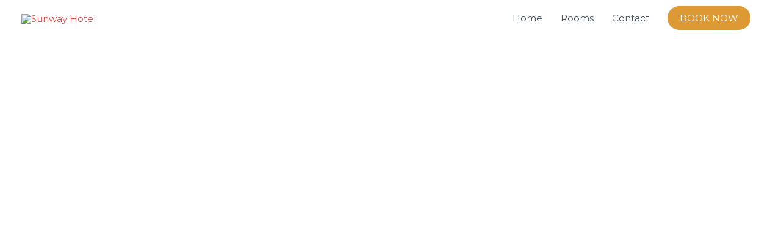

--- FILE ---
content_type: text/css
request_url: https://www.hotel-sunway.com/wp-content/uploads/elementor/css/post-2.css?ver=1769333553
body_size: 3417
content:
.elementor-2 .elementor-element.elementor-element-c50838b > .elementor-container{max-width:800px;}.elementor-2 .elementor-element.elementor-element-c50838b > .elementor-background-overlay{opacity:0.65;transition:background 0.3s, border-radius 0.3s, opacity 0.3s;}.elementor-2 .elementor-element.elementor-element-c50838b{transition:background 0.3s, border 0.3s, border-radius 0.3s, box-shadow 0.3s;padding:353px 0px 270px 0px;}.elementor-2 .elementor-element.elementor-element-042a50b{width:var( --container-widget-width, 692px );max-width:692px;--container-widget-width:692px;--container-widget-flex-grow:0;top:164px;}body:not(.rtl) .elementor-2 .elementor-element.elementor-element-042a50b{left:1380px;}body.rtl .elementor-2 .elementor-element.elementor-element-042a50b{right:1380px;}.elementor-2 .elementor-element.elementor-element-5c31627{transition:background 0.3s, border 0.3s, border-radius 0.3s, box-shadow 0.3s;padding:50px 0px 50px 0px;}.elementor-2 .elementor-element.elementor-element-5c31627 > .elementor-background-overlay{transition:background 0.3s, border-radius 0.3s, opacity 0.3s;}.elementor-2 .elementor-element.elementor-element-t1oyr0v > .elementor-container > .elementor-column > .elementor-widget-wrap{align-content:center;align-items:center;}.elementor-2 .elementor-element.elementor-element-koyqg82{--spacer-size:80px;}.elementor-2 .elementor-element.elementor-element-ctcynpt{text-align:center;}.elementor-2 .elementor-element.elementor-element-ctcynpt .elementor-heading-title{font-size:3em;font-weight:100;letter-spacing:1px;color:#000000;}.elementor-2 .elementor-element.elementor-element-igv8wka{text-align:center;}.elementor-2 .elementor-element.elementor-element-igv8wka .elementor-heading-title{font-size:1.2em;font-weight:600;letter-spacing:1px;color:#b59753;}.elementor-2 .elementor-element.elementor-element-lxwx4wt{--spacer-size:20px;}.elementor-2 .elementor-element.elementor-element-8n971hc > .elementor-container > .elementor-column > .elementor-widget-wrap{align-content:center;align-items:center;}.elementor-bc-flex-widget .elementor-2 .elementor-element.elementor-element-0rpsfjb.elementor-column .elementor-widget-wrap{align-items:center;}.elementor-2 .elementor-element.elementor-element-0rpsfjb.elementor-column.elementor-element[data-element_type="column"] > .elementor-widget-wrap.elementor-element-populated{align-content:center;align-items:center;}.elementor-2 .elementor-element.elementor-element-0rpsfjb > .elementor-element-populated{margin:0px 0px 0px 0px;--e-column-margin-right:0px;--e-column-margin-left:0px;padding:0px 0px 0px 0px;}.elementor-bc-flex-widget .elementor-2 .elementor-element.elementor-element-qt74brk.elementor-column .elementor-widget-wrap{align-items:center;}.elementor-2 .elementor-element.elementor-element-qt74brk.elementor-column.elementor-element[data-element_type="column"] > .elementor-widget-wrap.elementor-element-populated{align-content:center;align-items:center;}.elementor-2 .elementor-element.elementor-element-qt74brk > .elementor-element-populated{padding:50px 50px 50px 50px;}.elementor-2 .elementor-element.elementor-element-sl373rx{font-size:1.5em;font-weight:600;letter-spacing:1px;color:#000000;}.elementor-2 .elementor-element.elementor-element-klx323p > .elementor-widget-container{margin:-20px 0px 0px 0px;}.elementor-2 .elementor-element.elementor-element-klx323p{font-family:"Trebuchet MS", Sans-serif;font-size:1em;font-weight:100;color:#54595f;}.elementor-2 .elementor-element.elementor-element-dxlo4r9{--spacer-size:80px;}.elementor-2 .elementor-element.elementor-element-rs9l2tx > .elementor-container > .elementor-column > .elementor-widget-wrap{align-content:center;align-items:center;}.elementor-2 .elementor-element.elementor-element-rs9l2tx:not(.elementor-motion-effects-element-type-background), .elementor-2 .elementor-element.elementor-element-rs9l2tx > .elementor-motion-effects-container > .elementor-motion-effects-layer{background-color:#FFFFFF;}.elementor-2 .elementor-element.elementor-element-rs9l2tx > .elementor-background-overlay{opacity:0.5;transition:background 0.3s, border-radius 0.3s, opacity 0.3s;}.elementor-2 .elementor-element.elementor-element-rs9l2tx{transition:background 0.3s, border 0.3s, border-radius 0.3s, box-shadow 0.3s;padding:0px 50px 0px 50px;}.elementor-2 .elementor-element.elementor-element-uw8owf9{--spacer-size:80px;}.elementor-2 .elementor-element.elementor-element-mqjoh4u{text-align:center;}.elementor-2 .elementor-element.elementor-element-mqjoh4u .elementor-heading-title{font-size:3em;font-weight:100;letter-spacing:1px;color:#000000;}.elementor-2 .elementor-element.elementor-element-akbdszv{text-align:center;}.elementor-2 .elementor-element.elementor-element-akbdszv .elementor-heading-title{font-size:1.2em;font-weight:600;letter-spacing:1px;color:#b59753;}.elementor-2 .elementor-element.elementor-element-ph6zm7w{--spacer-size:10px;}.elementor-2 .elementor-element.elementor-element-simm869 > .elementor-container > .elementor-column > .elementor-widget-wrap{align-content:center;align-items:center;}.elementor-2 .elementor-element.elementor-element-simm869 > .elementor-background-overlay{background-color:#000000;opacity:0.4;}.elementor-2 .elementor-element.elementor-element-0ynrwr8:not(.elementor-motion-effects-element-type-background) > .elementor-widget-wrap, .elementor-2 .elementor-element.elementor-element-0ynrwr8 > .elementor-widget-wrap > .elementor-motion-effects-container > .elementor-motion-effects-layer{background-image:url("https://www.hotel-sunway.com/wp-content/uploads/2023/01/IMG_0421-scaled.jpg");background-position:top right;background-repeat:no-repeat;background-size:cover;}.elementor-2 .elementor-element.elementor-element-0ynrwr8 > .elementor-element-populated >  .elementor-background-overlay{background-color:#000000;opacity:0.5;}.elementor-2 .elementor-element.elementor-element-0ynrwr8:hover > .elementor-element-populated >  .elementor-background-overlay{background-color:#b59753;opacity:0.7;}.elementor-2 .elementor-element.elementor-element-0ynrwr8 > .elementor-element-populated{transition:background 0.3s, border 0.3s, border-radius 0.3s, box-shadow 0.3s;margin:10px 10px 10px 10px;--e-column-margin-right:10px;--e-column-margin-left:10px;}.elementor-2 .elementor-element.elementor-element-0ynrwr8 > .elementor-element-populated > .elementor-background-overlay{transition:background 0.3s, border-radius 0.3s, opacity 0.3s;}.elementor-2 .elementor-element.elementor-element-dya4tyw{--spacer-size:80px;}.elementor-2 .elementor-element.elementor-element-xx09j7d{text-align:center;}.elementor-2 .elementor-element.elementor-element-xx09j7d .elementor-heading-title{font-size:1.75em;font-weight:500;letter-spacing:1px;color:#ffffff;}.elementor-2 .elementor-element.elementor-element-1l1um1c{--spacer-size:80px;}.elementor-2 .elementor-element.elementor-element-5ws0as0:not(.elementor-motion-effects-element-type-background) > .elementor-widget-wrap, .elementor-2 .elementor-element.elementor-element-5ws0as0 > .elementor-widget-wrap > .elementor-motion-effects-container > .elementor-motion-effects-layer{background-image:url("https://www.hotel-sunway.com/wp-content/uploads/2023/01/IMG_0421-scaled.jpg");background-position:center right;background-repeat:no-repeat;background-size:cover;}.elementor-2 .elementor-element.elementor-element-5ws0as0 > .elementor-element-populated >  .elementor-background-overlay{background-color:#000000;opacity:0.5;}.elementor-2 .elementor-element.elementor-element-5ws0as0:hover > .elementor-element-populated >  .elementor-background-overlay{background-color:#b59753;opacity:0.7;}.elementor-2 .elementor-element.elementor-element-5ws0as0 > .elementor-element-populated{transition:background 0.3s, border 0.3s, border-radius 0.3s, box-shadow 0.3s;margin:10px 10px 10px 10px;--e-column-margin-right:10px;--e-column-margin-left:10px;}.elementor-2 .elementor-element.elementor-element-5ws0as0 > .elementor-element-populated > .elementor-background-overlay{transition:background 0.3s, border-radius 0.3s, opacity 0.3s;}.elementor-2 .elementor-element.elementor-element-z6v46oe{--spacer-size:80px;}.elementor-2 .elementor-element.elementor-element-eydiku5{text-align:center;}.elementor-2 .elementor-element.elementor-element-eydiku5 .elementor-heading-title{font-size:1.75em;font-weight:500;letter-spacing:1px;color:#ffffff;}.elementor-2 .elementor-element.elementor-element-ldj5jxi > .elementor-container > .elementor-column > .elementor-widget-wrap{align-content:center;align-items:center;}.elementor-2 .elementor-element.elementor-element-ldj5jxi > .elementor-background-overlay{background-color:#000000;opacity:0.4;}.elementor-2 .elementor-element.elementor-element-w54tkw5:not(.elementor-motion-effects-element-type-background) > .elementor-widget-wrap, .elementor-2 .elementor-element.elementor-element-w54tkw5 > .elementor-widget-wrap > .elementor-motion-effects-container > .elementor-motion-effects-layer{background-image:url("https://www.hotel-sunway.com/wp-content/uploads/2023/01/Breakfast.jpg");background-position:-1px -339px;background-repeat:no-repeat;background-size:cover;}.elementor-2 .elementor-element.elementor-element-w54tkw5 > .elementor-element-populated >  .elementor-background-overlay{background-color:#000000;opacity:0.5;}.elementor-2 .elementor-element.elementor-element-w54tkw5:hover > .elementor-element-populated >  .elementor-background-overlay{background-color:#b59753;opacity:0.7;}.elementor-2 .elementor-element.elementor-element-w54tkw5 > .elementor-element-populated{transition:background 0.3s, border 0.3s, border-radius 0.3s, box-shadow 0.3s;margin:10px 10px 10px 10px;--e-column-margin-right:10px;--e-column-margin-left:10px;}.elementor-2 .elementor-element.elementor-element-w54tkw5 > .elementor-element-populated > .elementor-background-overlay{transition:background 0.3s, border-radius 0.3s, opacity 0.3s;}.elementor-2 .elementor-element.elementor-element-pm4lt8t{--spacer-size:80px;}.elementor-2 .elementor-element.elementor-element-btuadgr{text-align:center;}.elementor-2 .elementor-element.elementor-element-btuadgr .elementor-heading-title{font-size:1.75em;font-weight:500;letter-spacing:1px;color:#ffffff;}.elementor-2 .elementor-element.elementor-element-13v922u{--spacer-size:80px;}.elementor-2 .elementor-element.elementor-element-hdagj0d{text-align:center;}.elementor-2 .elementor-element.elementor-element-hdagj0d .elementor-heading-title{font-size:1.75em;font-weight:500;letter-spacing:1px;color:#000000;}.elementor-2 .elementor-element.elementor-element-mw0pgey.elementor-position-right .elementor-image-box-img{margin-left:0px;}.elementor-2 .elementor-element.elementor-element-mw0pgey.elementor-position-left .elementor-image-box-img{margin-right:0px;}.elementor-2 .elementor-element.elementor-element-mw0pgey.elementor-position-top .elementor-image-box-img{margin-bottom:0px;}.elementor-2 .elementor-element.elementor-element-mw0pgey .elementor-image-box-wrapper .elementor-image-box-img{width:50%;}.elementor-2 .elementor-element.elementor-element-mw0pgey .elementor-image-box-img img{transition-duration:0.3s;}.elementor-2 .elementor-element.elementor-element-mw0pgey .elementor-image-box-title{font-size:1.1em;color:#54595f;}.elementor-2 .elementor-element.elementor-element-qo3lbis.elementor-position-right .elementor-image-box-img{margin-left:0px;}.elementor-2 .elementor-element.elementor-element-qo3lbis.elementor-position-left .elementor-image-box-img{margin-right:0px;}.elementor-2 .elementor-element.elementor-element-qo3lbis.elementor-position-top .elementor-image-box-img{margin-bottom:0px;}.elementor-2 .elementor-element.elementor-element-qo3lbis .elementor-image-box-wrapper .elementor-image-box-img{width:50%;}.elementor-2 .elementor-element.elementor-element-qo3lbis .elementor-image-box-img img{transition-duration:0.3s;}.elementor-2 .elementor-element.elementor-element-qo3lbis .elementor-image-box-title{font-size:1.1em;color:#54595f;}.elementor-2 .elementor-element.elementor-element-bi5qc8t.elementor-position-right .elementor-image-box-img{margin-left:0px;}.elementor-2 .elementor-element.elementor-element-bi5qc8t.elementor-position-left .elementor-image-box-img{margin-right:0px;}.elementor-2 .elementor-element.elementor-element-bi5qc8t.elementor-position-top .elementor-image-box-img{margin-bottom:0px;}.elementor-2 .elementor-element.elementor-element-bi5qc8t .elementor-image-box-wrapper .elementor-image-box-img{width:50%;}.elementor-2 .elementor-element.elementor-element-bi5qc8t .elementor-image-box-img img{transition-duration:0.3s;}.elementor-2 .elementor-element.elementor-element-bi5qc8t .elementor-image-box-title{font-size:1.1em;color:#54595f;}.elementor-2 .elementor-element.elementor-element-zp81797{--spacer-size:80px;}.elementor-2 .elementor-element.elementor-element-0k8ovc0:not(.elementor-motion-effects-element-type-background), .elementor-2 .elementor-element.elementor-element-0k8ovc0 > .elementor-motion-effects-container > .elementor-motion-effects-layer{background-color:#54595f;background-image:url("https://www.hotel-sunway.com/wp-content/uploads/2023/01/DJI_0044-scaled.jpg");background-position:-420px -654px;background-size:auto;}.elementor-2 .elementor-element.elementor-element-0k8ovc0 > .elementor-background-overlay{background-color:#000000;opacity:0.65;transition:background 0.3s, border-radius 0.3s, opacity 0.3s;}.elementor-2 .elementor-element.elementor-element-0k8ovc0{transition:background 0.3s, border 0.3s, border-radius 0.3s, box-shadow 0.3s;}.elementor-2 .elementor-element.elementor-element-lqgkmlq{--spacer-size:10px;}.elementor-2 .elementor-element.elementor-element-5b98sk0 > .elementor-container > .elementor-column > .elementor-widget-wrap{align-content:center;align-items:center;}.elementor-bc-flex-widget .elementor-2 .elementor-element.elementor-element-17ny4sm.elementor-column .elementor-widget-wrap{align-items:center;}.elementor-2 .elementor-element.elementor-element-17ny4sm.elementor-column.elementor-element[data-element_type="column"] > .elementor-widget-wrap.elementor-element-populated{align-content:center;align-items:center;}.elementor-2 .elementor-element.elementor-element-cj1l7ba > .elementor-widget-container{margin:0px 0px 10px 0px;}.elementor-2 .elementor-element.elementor-element-cj1l7ba{text-align:start;}.elementor-2 .elementor-element.elementor-element-cj1l7ba .elementor-heading-title{font-size:2.5em;font-weight:900;letter-spacing:1px;color:#ffffff;}.elementor-2 .elementor-element.elementor-element-39krrrm{font-family:"Trebuchet MS", Sans-serif;font-size:1em;font-weight:100;color:#ffffff;}.elementor-2 .elementor-element.elementor-element-54g4mqp .elementor-button{background-color:rgba(0,0,0,0);font-size:1.1em;font-weight:bold;letter-spacing:1px;fill:#ffffff;color:#ffffff;border-style:solid;border-width:2px 2px 2px 2px;border-color:#ffffff;border-radius:0px 0px 0px 0px;padding:12px 35px 12px 35px;}.elementor-2 .elementor-element.elementor-element-54g4mqp .elementor-button:hover, .elementor-2 .elementor-element.elementor-element-54g4mqp .elementor-button:focus{background-color:#b59753;color:#ffffff;border-color:#b59753;}.elementor-2 .elementor-element.elementor-element-54g4mqp .elementor-button-content-wrapper{flex-direction:row-reverse;}.elementor-2 .elementor-element.elementor-element-54g4mqp .elementor-button .elementor-button-content-wrapper{gap:10px;}.elementor-2 .elementor-element.elementor-element-54g4mqp .elementor-button:hover svg, .elementor-2 .elementor-element.elementor-element-54g4mqp .elementor-button:focus svg{fill:#ffffff;}.elementor-2 .elementor-element.elementor-element-axylqtx{--spacer-size:10px;}.elementor-2 .elementor-element.elementor-element-637dgr4{padding:0px 50px 0px 50px;}.elementor-2 .elementor-element.elementor-element-0wjjdhd > .elementor-element-populated{padding:0px 0px 0px 0px;}.elementor-2 .elementor-element.elementor-element-231xrfu{--spacer-size:70px;}.elementor-2 .elementor-element.elementor-element-rrbvq8d{text-align:center;}.elementor-2 .elementor-element.elementor-element-rrbvq8d .elementor-heading-title{font-size:3em;font-weight:100;letter-spacing:1px;color:#000000;}.elementor-2 .elementor-element.elementor-element-5kg8fw1{text-align:center;}.elementor-2 .elementor-element.elementor-element-5kg8fw1 .elementor-heading-title{font-size:1.2em;font-weight:600;letter-spacing:1px;color:#b59753;}.elementor-2 .elementor-element.elementor-element-hm3m5i2{--spacer-size:30px;}.elementor-2 .elementor-element.elementor-element-8a6pg1a{--e-image-carousel-slides-to-show:3;}.elementor-2 .elementor-element.elementor-element-c5chjdt{--spacer-size:80px;}.elementor-2 .elementor-element.elementor-element-bioo35r:not(.elementor-motion-effects-element-type-background), .elementor-2 .elementor-element.elementor-element-bioo35r > .elementor-motion-effects-container > .elementor-motion-effects-layer{background-color:#f4f4f4;}.elementor-2 .elementor-element.elementor-element-bioo35r{transition:background 0.3s, border 0.3s, border-radius 0.3s, box-shadow 0.3s;}.elementor-2 .elementor-element.elementor-element-bioo35r > .elementor-background-overlay{transition:background 0.3s, border-radius 0.3s, opacity 0.3s;}.elementor-2 .elementor-element.elementor-element-za8evcv{--spacer-size:60px;}.elementor-2 .elementor-element.elementor-element-scd4ajl{text-align:center;}.elementor-2 .elementor-element.elementor-element-scd4ajl .elementor-heading-title{font-size:3em;font-weight:100;letter-spacing:1px;color:#000000;}.elementor-2 .elementor-element.elementor-element-xvnns5i{text-align:center;}.elementor-2 .elementor-element.elementor-element-xvnns5i .elementor-heading-title{font-size:1.2em;font-weight:600;letter-spacing:1px;color:#b59753;}.elementor-2 .elementor-element.elementor-element-4iqfbb4:not(.elementor-motion-effects-element-type-background), .elementor-2 .elementor-element.elementor-element-4iqfbb4 > .elementor-motion-effects-container > .elementor-motion-effects-layer{background-color:#f4f4f4;}.elementor-2 .elementor-element.elementor-element-4iqfbb4{transition:background 0.3s, border 0.3s, border-radius 0.3s, box-shadow 0.3s;}.elementor-2 .elementor-element.elementor-element-4iqfbb4 > .elementor-background-overlay{transition:background 0.3s, border-radius 0.3s, opacity 0.3s;}.elementor-2 .elementor-element.elementor-element-wkb75eo > .elementor-element-populated{margin:0px 10px 0px 10px;--e-column-margin-right:10px;--e-column-margin-left:10px;}.elementor-2 .elementor-element.elementor-element-cyqmkw9 > .elementor-container > .elementor-column > .elementor-widget-wrap{align-content:center;align-items:center;}.elementor-2 .elementor-element.elementor-element-cyqmkw9:not(.elementor-motion-effects-element-type-background), .elementor-2 .elementor-element.elementor-element-cyqmkw9 > .elementor-motion-effects-container > .elementor-motion-effects-layer{background-color:#ffffff;}.elementor-2 .elementor-element.elementor-element-cyqmkw9{box-shadow:0px 0px 5px 0px rgba(122,122,122,0.5);transition:background 0.3s, border 0.3s, border-radius 0.3s, box-shadow 0.3s;margin-top:40px;margin-bottom:40px;}.elementor-2 .elementor-element.elementor-element-cyqmkw9 > .elementor-background-overlay{transition:background 0.3s, border-radius 0.3s, opacity 0.3s;}.elementor-2 .elementor-element.elementor-element-rx96i86:not(.elementor-motion-effects-element-type-background) > .elementor-widget-wrap, .elementor-2 .elementor-element.elementor-element-rx96i86 > .elementor-widget-wrap > .elementor-motion-effects-container > .elementor-motion-effects-layer{background-image:url("https://www.hotel-sunway.com/wp-content/uploads/2019/07/IMG-8fb8f262eebc0aad25fb7e83a9844bf4-V.jpg");background-position:center center;background-size:cover;}.elementor-2 .elementor-element.elementor-element-rx96i86 > .elementor-element-populated >  .elementor-background-overlay{background-color:#000000;opacity:0.4;}.elementor-bc-flex-widget .elementor-2 .elementor-element.elementor-element-rx96i86.elementor-column .elementor-widget-wrap{align-items:flex-end;}.elementor-2 .elementor-element.elementor-element-rx96i86.elementor-column.elementor-element[data-element_type="column"] > .elementor-widget-wrap.elementor-element-populated{align-content:flex-end;align-items:flex-end;}.elementor-2 .elementor-element.elementor-element-rx96i86 > .elementor-element-populated{transition:background 0.3s, border 0.3s, border-radius 0.3s, box-shadow 0.3s;padding:0px 0px 0px 0px;}.elementor-2 .elementor-element.elementor-element-rx96i86 > .elementor-element-populated > .elementor-background-overlay{transition:background 0.3s, border-radius 0.3s, opacity 0.3s;}.elementor-2 .elementor-element.elementor-element-kt367ol{--spacer-size:30px;}.elementor-2 .elementor-element.elementor-element-5qfpx2d > .elementor-widget-container{background-color:rgba(0,0,0,0.5);padding:20px 20px 20px 20px;}.elementor-2 .elementor-element.elementor-element-5qfpx2d .elementor-heading-title{font-size:1.2em;color:#ffffff;}.elementor-2 .elementor-element.elementor-element-hs83ayf > .elementor-element-populated{padding:20px 20px 20px 20px;}.elementor-2 .elementor-element.elementor-element-6mgo18j .elementor-heading-title{font-size:1.4em;font-weight:600;color:#b59753;}.elementor-2 .elementor-element.elementor-element-mtjwynq .elementor-heading-title{font-family:"Trebuchet MS", Sans-serif;font-size:1em;font-weight:100;line-height:1.25em;color:#7a7a7a;}.elementor-2 .elementor-element.elementor-element-8qi2dv1{--spacer-size:30px;}.elementor-2 .elementor-element.elementor-element-1am646c{--spacer-size:50px;}.elementor-2 .elementor-element.elementor-element-c2aichu > .elementor-element-populated{margin:0px 10px 0px 10px;--e-column-margin-right:10px;--e-column-margin-left:10px;}.elementor-2 .elementor-element.elementor-element-3x8h5x5 > .elementor-container > .elementor-column > .elementor-widget-wrap{align-content:center;align-items:center;}.elementor-2 .elementor-element.elementor-element-3x8h5x5:not(.elementor-motion-effects-element-type-background), .elementor-2 .elementor-element.elementor-element-3x8h5x5 > .elementor-motion-effects-container > .elementor-motion-effects-layer{background-color:#ffffff;}.elementor-2 .elementor-element.elementor-element-3x8h5x5{box-shadow:0px 0px 5px 0px rgba(122,122,122,0.5);transition:background 0.3s, border 0.3s, border-radius 0.3s, box-shadow 0.3s;margin-top:40px;margin-bottom:40px;}.elementor-2 .elementor-element.elementor-element-3x8h5x5 > .elementor-background-overlay{transition:background 0.3s, border-radius 0.3s, opacity 0.3s;}.elementor-2 .elementor-element.elementor-element-cb23v9v:not(.elementor-motion-effects-element-type-background) > .elementor-widget-wrap, .elementor-2 .elementor-element.elementor-element-cb23v9v > .elementor-widget-wrap > .elementor-motion-effects-container > .elementor-motion-effects-layer{background-image:url("https://www.hotel-sunway.com/wp-content/uploads/2020/03/triple.jpg");background-position:center center;background-size:cover;}.elementor-bc-flex-widget .elementor-2 .elementor-element.elementor-element-cb23v9v.elementor-column .elementor-widget-wrap{align-items:flex-end;}.elementor-2 .elementor-element.elementor-element-cb23v9v.elementor-column.elementor-element[data-element_type="column"] > .elementor-widget-wrap.elementor-element-populated{align-content:flex-end;align-items:flex-end;}.elementor-2 .elementor-element.elementor-element-cb23v9v > .elementor-element-populated{transition:background 0.3s, border 0.3s, border-radius 0.3s, box-shadow 0.3s;padding:0px 0px 0px 0px;}.elementor-2 .elementor-element.elementor-element-cb23v9v > .elementor-element-populated > .elementor-background-overlay{transition:background 0.3s, border-radius 0.3s, opacity 0.3s;}.elementor-2 .elementor-element.elementor-element-t8pro3e{--spacer-size:30px;}.elementor-2 .elementor-element.elementor-element-xs7rt90 > .elementor-widget-container{background-color:rgba(0,0,0,0.5);padding:20px 20px 20px 20px;}.elementor-2 .elementor-element.elementor-element-xs7rt90 .elementor-heading-title{font-size:1.2em;color:#ffffff;}.elementor-2 .elementor-element.elementor-element-pa6ymyb > .elementor-element-populated{padding:20px 20px 20px 20px;}.elementor-2 .elementor-element.elementor-element-mzsrc97 .elementor-heading-title{font-size:1.4em;font-weight:600;color:#b59753;}.elementor-2 .elementor-element.elementor-element-vf8gtiy .elementor-heading-title{font-family:"Trebuchet MS", Sans-serif;font-size:1em;font-weight:100;line-height:1.25em;color:#7a7a7a;}.elementor-2 .elementor-element.elementor-element-igx3vfp{--spacer-size:30px;}.elementor-2 .elementor-element.elementor-element-2ci3syh{--spacer-size:50px;}.elementor-2 .elementor-element.elementor-element-tb5p4qb > .elementor-container > .elementor-column > .elementor-widget-wrap{align-content:center;align-items:center;}.elementor-2 .elementor-element.elementor-element-tb5p4qb{padding:0px 0px 0px 0px;}.elementor-2 .elementor-element.elementor-element-6jwflpx > .elementor-element-populated{padding:0px 0px 0px 0px;}.elementor-2 .elementor-element.elementor-element-4exa06l > .elementor-widget-container{margin:0px 0px 0px 0px;padding:0px 0px 0px 0px;}.elementor-2 .elementor-element.elementor-element-e59ij1p{--spacer-size:80px;}.elementor-2 .elementor-element.elementor-element-z1d91cw > .elementor-container > .elementor-column > .elementor-widget-wrap{align-content:center;align-items:center;}.elementor-2 .elementor-element.elementor-element-z1d91cw{padding:0px 0px 0px 0px;}.elementor-2 .elementor-element.elementor-element-zlnhp48:not(.elementor-motion-effects-element-type-background) > .elementor-widget-wrap, .elementor-2 .elementor-element.elementor-element-zlnhp48 > .elementor-widget-wrap > .elementor-motion-effects-container > .elementor-motion-effects-layer{background-color:rgba(0,0,0,0.88);}.elementor-2 .elementor-element.elementor-element-zlnhp48 > .elementor-element-populated{transition:background 0.3s, border 0.3s, border-radius 0.3s, box-shadow 0.3s;padding:40px 30px 20px 30px;}.elementor-2 .elementor-element.elementor-element-zlnhp48 > .elementor-element-populated > .elementor-background-overlay{transition:background 0.3s, border-radius 0.3s, opacity 0.3s;}.elementor-2 .elementor-element.elementor-element-hi8d36a > .elementor-widget-container{margin:0px 0px 10px 0px;padding:10px 10px 10px 10px;}.elementor-2 .elementor-element.elementor-element-hi8d36a{text-align:center;}.elementor-2 .elementor-element.elementor-element-hi8d36a .elementor-heading-title{font-size:2.5em;font-weight:100;letter-spacing:1px;color:#b59753;}.elementor-2 .elementor-element.elementor-element-nwm1mgg > .elementor-element-populated{padding:50px 50px 50px 50px;}.elementor-2 .elementor-element.elementor-element-veqh3fl .elementor-button{background-color:rgba(0,0,0,0);font-size:1.2em;font-weight:600;fill:#54595f;color:#54595f;border-radius:0px 0px 0px 0px;padding:0px 0px 0px 0px;}.elementor-2 .elementor-element.elementor-element-veqh3fl .elementor-button-content-wrapper{flex-direction:row-reverse;}.elementor-2 .elementor-element.elementor-element-veqh3fl .elementor-button .elementor-button-content-wrapper{gap:14px;}.elementor-2 .elementor-element.elementor-element-veqh3fl .elementor-button:hover, .elementor-2 .elementor-element.elementor-element-veqh3fl .elementor-button:focus{color:#b59753;}.elementor-2 .elementor-element.elementor-element-veqh3fl .elementor-button:hover svg, .elementor-2 .elementor-element.elementor-element-veqh3fl .elementor-button:focus svg{fill:#b59753;}.elementor-2 .elementor-element.elementor-element-54in52o{--spacer-size:100px;}.elementor-2 .elementor-element.elementor-element-nz2f72h > .elementor-container > .elementor-column > .elementor-widget-wrap{align-content:center;align-items:center;}.elementor-2 .elementor-element.elementor-element-nz2f72h:not(.elementor-motion-effects-element-type-background), .elementor-2 .elementor-element.elementor-element-nz2f72h > .elementor-motion-effects-container > .elementor-motion-effects-layer{background-color:#323232;}.elementor-2 .elementor-element.elementor-element-nz2f72h{transition:background 0.3s, border 0.3s, border-radius 0.3s, box-shadow 0.3s;padding:0px 0px 0px 0px;}.elementor-2 .elementor-element.elementor-element-nz2f72h > .elementor-background-overlay{transition:background 0.3s, border-radius 0.3s, opacity 0.3s;}.elementor-2 .elementor-element.elementor-element-ptuw64o > .elementor-element-populated{margin:0px 0px 0px 0px;--e-column-margin-right:0px;--e-column-margin-left:0px;}.elementor-2 .elementor-element.elementor-element-v1xxdd2 > .elementor-container > .elementor-column > .elementor-widget-wrap{align-content:center;align-items:center;}.elementor-bc-flex-widget .elementor-2 .elementor-element.elementor-element-q2gbumm.elementor-column .elementor-widget-wrap{align-items:center;}.elementor-2 .elementor-element.elementor-element-q2gbumm.elementor-column.elementor-element[data-element_type="column"] > .elementor-widget-wrap.elementor-element-populated{align-content:center;align-items:center;}.elementor-2 .elementor-element.elementor-element-q2gbumm > .elementor-element-populated{margin:0px 0px 0px 0px;--e-column-margin-right:0px;--e-column-margin-left:0px;}.elementor-2 .elementor-element.elementor-element-v3ylvdi .elementor-button{background-color:rgba(0,0,0,0);font-size:1em;line-height:0em;fill:#ffffff;color:#ffffff;border-style:solid;border-width:1px 1px 1px 1px;border-color:#54595f;border-radius:100px 100px 100px 100px;padding:15px 18px 12px 18px;}.elementor-bc-flex-widget .elementor-2 .elementor-element.elementor-element-gz6axx3.elementor-column .elementor-widget-wrap{align-items:center;}.elementor-2 .elementor-element.elementor-element-gz6axx3.elementor-column.elementor-element[data-element_type="column"] > .elementor-widget-wrap.elementor-element-populated{align-content:center;align-items:center;}.elementor-2 .elementor-element.elementor-element-j07lbwt > .elementor-widget-container{margin:0px 0px 0px 0px;}.elementor-2 .elementor-element.elementor-element-j07lbwt{text-align:start;}.elementor-2 .elementor-element.elementor-element-j07lbwt .elementor-heading-title{font-size:1.1em;font-weight:600;letter-spacing:0.5px;color:#afafaf;}.elementor-2 .elementor-element.elementor-element-znf4rei > .elementor-container > .elementor-column > .elementor-widget-wrap{align-content:center;align-items:center;}.elementor-bc-flex-widget .elementor-2 .elementor-element.elementor-element-egtoib2.elementor-column .elementor-widget-wrap{align-items:center;}.elementor-2 .elementor-element.elementor-element-egtoib2.elementor-column.elementor-element[data-element_type="column"] > .elementor-widget-wrap.elementor-element-populated{align-content:center;align-items:center;}.elementor-2 .elementor-element.elementor-element-wnyi0u9 .elementor-button{background-color:rgba(0,0,0,0);font-size:1em;line-height:0em;fill:#ffffff;color:#ffffff;border-style:solid;border-width:1px 1px 1px 1px;border-color:#54595f;border-radius:100px 100px 100px 100px;padding:15px 16px 12px 16px;}.elementor-bc-flex-widget .elementor-2 .elementor-element.elementor-element-f5xflsf.elementor-column .elementor-widget-wrap{align-items:center;}.elementor-2 .elementor-element.elementor-element-f5xflsf.elementor-column.elementor-element[data-element_type="column"] > .elementor-widget-wrap.elementor-element-populated{align-content:center;align-items:center;}.elementor-2 .elementor-element.elementor-element-tfcszmx > .elementor-widget-container{margin:0px 0px 0px 0px;}.elementor-2 .elementor-element.elementor-element-tfcszmx{text-align:center;}.elementor-2 .elementor-element.elementor-element-tfcszmx .elementor-heading-title{font-size:1.1em;font-weight:600;letter-spacing:0.5px;color:#afafaf;}.elementor-2 .elementor-element.elementor-element-rdqsrca:not(.elementor-motion-effects-element-type-background), .elementor-2 .elementor-element.elementor-element-rdqsrca > .elementor-motion-effects-container > .elementor-motion-effects-layer{background-color:#323232;}.elementor-2 .elementor-element.elementor-element-rdqsrca{transition:background 0.3s, border 0.3s, border-radius 0.3s, box-shadow 0.3s;}.elementor-2 .elementor-element.elementor-element-rdqsrca > .elementor-background-overlay{transition:background 0.3s, border-radius 0.3s, opacity 0.3s;}.elementor-2 .elementor-element.elementor-element-cco9dyn{margin-top:-11px;margin-bottom:-31px;padding:-0px -0px -0px -0px;}.elementor-2 .elementor-element.elementor-element-phmp4ns{--grid-template-columns:repeat(0, auto);--icon-size:16px;--grid-column-gap:10px;--grid-row-gap:0px;}.elementor-2 .elementor-element.elementor-element-phmp4ns .elementor-widget-container{text-align:center;}.elementor-2 .elementor-element.elementor-element-phmp4ns > .elementor-widget-container{margin:0px 0px 0px 0px;}.elementor-2 .elementor-element.elementor-element-phmp4ns .elementor-social-icon{background-color:rgba(255,255,255,0);--icon-padding:0.75em;border-style:solid;border-width:2px 2px 2px 2px;border-color:#ffffff;}.elementor-2 .elementor-element.elementor-element-phmp4ns .elementor-social-icon i{color:#ffffff;}.elementor-2 .elementor-element.elementor-element-phmp4ns .elementor-social-icon svg{fill:#ffffff;}.elementor-2 .elementor-element.elementor-element-phmp4ns .elementor-icon{border-radius:30px 30px 30px 30px;}.elementor-2 .elementor-element.elementor-element-phmp4ns .elementor-social-icon:hover{background-color:#ffffff;}.elementor-2 .elementor-element.elementor-element-phmp4ns .elementor-social-icon:hover i{color:#b59753;}.elementor-2 .elementor-element.elementor-element-phmp4ns .elementor-social-icon:hover svg{fill:#b59753;}.elementor-2 .elementor-element.elementor-element-j8dkj1t{--spacer-size:30px;}.elementor-2 .elementor-element.elementor-element-4626d17a:not(.elementor-motion-effects-element-type-background), .elementor-2 .elementor-element.elementor-element-4626d17a > .elementor-motion-effects-container > .elementor-motion-effects-layer{background-image:url("https://www.hotel-sunway.com/wp-content/uploads/2019/07/header-1-1.jpg");background-repeat:no-repeat;background-size:cover;}.elementor-2 .elementor-element.elementor-element-4626d17a > .elementor-container{max-width:1140px;}.elementor-2 .elementor-element.elementor-element-4626d17a{transition:background 0.3s, border 0.3s, border-radius 0.3s, box-shadow 0.3s;padding:80px 80px 80px 80px;}.elementor-2 .elementor-element.elementor-element-4626d17a > .elementor-background-overlay{transition:background 0.3s, border-radius 0.3s, opacity 0.3s;}.elementor-2 .elementor-element.elementor-element-2ac3a88f{text-align:center;}.elementor-2 .elementor-element.elementor-element-2ac3a88f .elementor-heading-title{font-family:"Vidaloka", Sans-serif;font-size:70px;text-transform:uppercase;letter-spacing:1.2px;color:#ffffff;}@media(min-width:768px){.elementor-2 .elementor-element.elementor-element-17ny4sm{width:60%;}.elementor-2 .elementor-element.elementor-element-91imccr{width:40%;}.elementor-2 .elementor-element.elementor-element-rx96i86{width:50%;}.elementor-2 .elementor-element.elementor-element-hs83ayf{width:50%;}.elementor-2 .elementor-element.elementor-element-q2gbumm{width:30.736%;}.elementor-2 .elementor-element.elementor-element-gz6axx3{width:69.26%;}.elementor-2 .elementor-element.elementor-element-egtoib2{width:30%;}.elementor-2 .elementor-element.elementor-element-f5xflsf{width:69.996%;}}@media(max-width:1024px) and (min-width:768px){.elementor-2 .elementor-element.elementor-element-0rpsfjb{width:100%;}.elementor-2 .elementor-element.elementor-element-qt74brk{width:100%;}.elementor-2 .elementor-element.elementor-element-0ynrwr8{width:50%;}.elementor-2 .elementor-element.elementor-element-5ws0as0{width:50%;}.elementor-2 .elementor-element.elementor-element-w54tkw5{width:50%;}.elementor-2 .elementor-element.elementor-element-jkxn0l6{width:25%;}.elementor-2 .elementor-element.elementor-element-6bms8o4{width:25%;}.elementor-2 .elementor-element.elementor-element-2gknpbo{width:33%;}.elementor-2 .elementor-element.elementor-element-17ny4sm{width:60%;}.elementor-2 .elementor-element.elementor-element-91imccr{width:40%;}.elementor-2 .elementor-element.elementor-element-wkb75eo{width:100%;}.elementor-2 .elementor-element.elementor-element-c2aichu{width:100%;}.elementor-2 .elementor-element.elementor-element-zlnhp48{width:100%;}.elementor-2 .elementor-element.elementor-element-nwm1mgg{width:100%;}.elementor-2 .elementor-element.elementor-element-ptuw64o{width:33%;}.elementor-2 .elementor-element.elementor-element-b2mxo12{width:33%;}}@media(min-width:1025px){.elementor-2 .elementor-element.elementor-element-0k8ovc0:not(.elementor-motion-effects-element-type-background), .elementor-2 .elementor-element.elementor-element-0k8ovc0 > .elementor-motion-effects-container > .elementor-motion-effects-layer{background-attachment:fixed;}}@media(max-width:1024px){.elementor-2 .elementor-element.elementor-element-c50838b{padding:120px 0px 100px 0px;}.elementor-2 .elementor-element.elementor-element-5c31627{padding:50px 30px 50px 30px;}.elementor-2 .elementor-element.elementor-element-koyqg82{--spacer-size:75px;}.elementor-2 .elementor-element.elementor-element-qt74brk > .elementor-element-populated{padding:50px 50px 50px 50px;}.elementor-2 .elementor-element.elementor-element-sl373rx{text-align:center;}.elementor-2 .elementor-element.elementor-element-klx323p{text-align:center;}.elementor-2 .elementor-element.elementor-element-dxlo4r9{--spacer-size:75px;}.elementor-2 .elementor-element.elementor-element-rs9l2tx{padding:0px 50px 0px 50px;}.elementor-2 .elementor-element.elementor-element-fkmv3d9 > .elementor-element-populated{padding:0px 0px 0px 0px;}.elementor-2 .elementor-element.elementor-element-uw8owf9{--spacer-size:75px;}.elementor-2 .elementor-element.elementor-element-ph6zm7w{--spacer-size:10px;}.elementor-2 .elementor-element.elementor-element-0ynrwr8 > .elementor-element-populated{padding:0px 0px 0px 0px;}.elementor-2 .elementor-element.elementor-element-dya4tyw{--spacer-size:100px;}.elementor-2 .elementor-element.elementor-element-xx09j7d .elementor-heading-title{font-size:2em;}.elementor-2 .elementor-element.elementor-element-1l1um1c{--spacer-size:100px;}.elementor-2 .elementor-element.elementor-element-5ws0as0 > .elementor-element-populated{padding:0px 0px 0px 0px;}.elementor-2 .elementor-element.elementor-element-z6v46oe{--spacer-size:100px;}.elementor-2 .elementor-element.elementor-element-eydiku5 .elementor-heading-title{font-size:2em;}.elementor-2 .elementor-element.elementor-element-w54tkw5:not(.elementor-motion-effects-element-type-background) > .elementor-widget-wrap, .elementor-2 .elementor-element.elementor-element-w54tkw5 > .elementor-widget-wrap > .elementor-motion-effects-container > .elementor-motion-effects-layer{background-position:0px 0px;}.elementor-2 .elementor-element.elementor-element-w54tkw5 > .elementor-element-populated{padding:0px 0px 0px 0px;}.elementor-2 .elementor-element.elementor-element-pm4lt8t{--spacer-size:100px;}.elementor-2 .elementor-element.elementor-element-btuadgr .elementor-heading-title{font-size:2em;}.elementor-2 .elementor-element.elementor-element-13v922u{--spacer-size:100px;}.elementor-2 .elementor-element.elementor-element-hdagj0d .elementor-heading-title{font-size:2em;}.elementor-2 .elementor-element.elementor-element-bi5qc8t .elementor-image-box-wrapper .elementor-image-box-img{width:37%;}.elementor-2 .elementor-element.elementor-element-zp81797{--spacer-size:75px;}.elementor-2 .elementor-element.elementor-element-0k8ovc0:not(.elementor-motion-effects-element-type-background), .elementor-2 .elementor-element.elementor-element-0k8ovc0 > .elementor-motion-effects-container > .elementor-motion-effects-layer{background-position:0px 0px;}.elementor-2 .elementor-element.elementor-element-lqgkmlq{--spacer-size:5px;}.elementor-2 .elementor-element.elementor-element-cj1l7ba{text-align:start;}.elementor-2 .elementor-element.elementor-element-cj1l7ba .elementor-heading-title{font-size:2em;}.elementor-2 .elementor-element.elementor-element-54g4mqp > .elementor-widget-container{margin:0px 0px 0px 0px;padding:0px 0px 0px 0px;}.elementor-2 .elementor-element.elementor-element-axylqtx{--spacer-size:15px;}.elementor-2 .elementor-element.elementor-element-637dgr4{padding:0px 40px 0px 40px;}.elementor-2 .elementor-element.elementor-element-231xrfu{--spacer-size:75px;}.elementor-2 .elementor-element.elementor-element-8a6pg1a{--e-image-carousel-slides-to-show:3;}.elementor-2 .elementor-element.elementor-element-c5chjdt{--spacer-size:75px;}.elementor-2 .elementor-element.elementor-element-za8evcv{--spacer-size:75px;}.elementor-2 .elementor-element.elementor-element-4iqfbb4{padding:30px 30px 30px 30px;}.elementor-2 .elementor-element.elementor-element-wkb75eo > .elementor-element-populated{margin:0px 0px 0px 0px;--e-column-margin-right:0px;--e-column-margin-left:0px;}.elementor-2 .elementor-element.elementor-element-cyqmkw9{margin-top:30px;margin-bottom:0px;}.elementor-2 .elementor-element.elementor-element-kt367ol{--spacer-size:20px;}.elementor-2 .elementor-element.elementor-element-8qi2dv1{--spacer-size:20px;}.elementor-2 .elementor-element.elementor-element-1am646c{--spacer-size:5px;}.elementor-2 .elementor-element.elementor-element-c2aichu > .elementor-element-populated{margin:0px 0px 0px 0px;--e-column-margin-right:0px;--e-column-margin-left:0px;}.elementor-2 .elementor-element.elementor-element-3x8h5x5{margin-top:0px;margin-bottom:30px;}.elementor-2 .elementor-element.elementor-element-t8pro3e{--spacer-size:20px;}.elementor-2 .elementor-element.elementor-element-igx3vfp{--spacer-size:20px;}.elementor-2 .elementor-element.elementor-element-2ci3syh{--spacer-size:75px;}.elementor-2 .elementor-element.elementor-element-e59ij1p{--spacer-size:50px;}.elementor-2 .elementor-element.elementor-element-hi8d36a{text-align:center;}.elementor-2 .elementor-element.elementor-element-hi8d36a .elementor-heading-title{font-size:2em;}.elementor-2 .elementor-element.elementor-element-nwm1mgg > .elementor-element-populated{padding:50px 0px 50px 0px;}.elementor-2 .elementor-element.elementor-element-54in52o{--spacer-size:0px;}.elementor-2 .elementor-element.elementor-element-j07lbwt{text-align:center;}.elementor-2 .elementor-element.elementor-element-j07lbwt .elementor-heading-title{font-size:1em;}.elementor-2 .elementor-element.elementor-element-tfcszmx{text-align:center;}.elementor-2 .elementor-element.elementor-element-tfcszmx .elementor-heading-title{font-size:1em;}.elementor-2 .elementor-element.elementor-element-j8dkj1t{--spacer-size:20px;}}@media(max-width:767px){.elementor-2 .elementor-element.elementor-element-c50838b{padding:120px 0px 60px 0px;}.elementor-2 .elementor-element.elementor-element-5c31627{padding:50px 20px 50px 20px;}.elementor-2 .elementor-element.elementor-element-koyqg82{--spacer-size:50px;}.elementor-2 .elementor-element.elementor-element-qt74brk > .elementor-element-populated{padding:15px 15px 15px 15px;}.elementor-2 .elementor-element.elementor-element-sl373rx{text-align:start;font-size:1.2em;}.elementor-2 .elementor-element.elementor-element-klx323p{text-align:start;font-size:1em;}.elementor-2 .elementor-element.elementor-element-dxlo4r9{--spacer-size:50px;}.elementor-2 .elementor-element.elementor-element-rs9l2tx{padding:0px 0px 0px 0px;}.elementor-2 .elementor-element.elementor-element-uw8owf9{--spacer-size:50px;}.elementor-2 .elementor-element.elementor-element-xx09j7d .elementor-heading-title{font-size:2em;}.elementor-2 .elementor-element.elementor-element-eydiku5 .elementor-heading-title{font-size:2em;}.elementor-2 .elementor-element.elementor-element-w54tkw5:not(.elementor-motion-effects-element-type-background) > .elementor-widget-wrap, .elementor-2 .elementor-element.elementor-element-w54tkw5 > .elementor-widget-wrap > .elementor-motion-effects-container > .elementor-motion-effects-layer{background-position:0px 0px;}.elementor-2 .elementor-element.elementor-element-btuadgr .elementor-heading-title{font-size:2em;}.elementor-2 .elementor-element.elementor-element-hdagj0d .elementor-heading-title{font-size:2em;}.elementor-2 .elementor-element.elementor-element-jkxn0l6{width:50%;}.elementor-2 .elementor-element.elementor-element-mw0pgey .elementor-image-box-img{margin-bottom:0px;}.elementor-2 .elementor-element.elementor-element-mw0pgey .elementor-image-box-wrapper .elementor-image-box-img{width:50%;}.elementor-2 .elementor-element.elementor-element-6bms8o4{width:50%;}.elementor-2 .elementor-element.elementor-element-qo3lbis .elementor-image-box-img{margin-bottom:0px;}.elementor-2 .elementor-element.elementor-element-qo3lbis .elementor-image-box-wrapper .elementor-image-box-img{width:50%;}.elementor-2 .elementor-element.elementor-element-bi5qc8t .elementor-image-box-img{margin-bottom:0px;}.elementor-2 .elementor-element.elementor-element-bi5qc8t .elementor-image-box-wrapper .elementor-image-box-img{width:24%;}.elementor-2 .elementor-element.elementor-element-zp81797{--spacer-size:50px;}.elementor-2 .elementor-element.elementor-element-0k8ovc0:not(.elementor-motion-effects-element-type-background), .elementor-2 .elementor-element.elementor-element-0k8ovc0 > .elementor-motion-effects-container > .elementor-motion-effects-layer{background-position:0px 0px;}.elementor-2 .elementor-element.elementor-element-lqgkmlq{--spacer-size:5px;}.elementor-2 .elementor-element.elementor-element-cj1l7ba{text-align:center;}.elementor-2 .elementor-element.elementor-element-39krrrm{text-align:center;}.elementor-2 .elementor-element.elementor-element-axylqtx{--spacer-size:15px;}.elementor-2 .elementor-element.elementor-element-231xrfu{--spacer-size:50px;}.elementor-2 .elementor-element.elementor-element-8a6pg1a{--e-image-carousel-slides-to-show:1;}.elementor-2 .elementor-element.elementor-element-c5chjdt{--spacer-size:50px;}.elementor-2 .elementor-element.elementor-element-za8evcv{--spacer-size:50px;}.elementor-2 .elementor-element.elementor-element-4iqfbb4{padding:0px 0px 0px 0px;}.elementor-2 .elementor-element.elementor-element-rx96i86{width:100%;}.elementor-2 .elementor-element.elementor-element-kt367ol{--spacer-size:200px;}.elementor-2 .elementor-element.elementor-element-hs83ayf{width:100%;}.elementor-2 .elementor-element.elementor-element-8qi2dv1{--spacer-size:20px;}.elementor-2 .elementor-element.elementor-element-1am646c{--spacer-size:5px;}.elementor-2 .elementor-element.elementor-element-3x8h5x5{margin-top:0px;margin-bottom:30px;}.elementor-2 .elementor-element.elementor-element-t8pro3e{--spacer-size:200px;}.elementor-2 .elementor-element.elementor-element-igx3vfp{--spacer-size:20px;}.elementor-2 .elementor-element.elementor-element-2ci3syh{--spacer-size:50px;}.elementor-2 .elementor-element.elementor-element-e59ij1p{--spacer-size:20px;}.elementor-2 .elementor-element.elementor-element-zlnhp48 > .elementor-element-populated{padding:40px 10px 0px 10px;}.elementor-2 .elementor-element.elementor-element-nwm1mgg > .elementor-element-populated{padding:30px 30px 30px 30px;}.elementor-2 .elementor-element.elementor-element-54in52o{--spacer-size:0px;}.elementor-2 .elementor-element.elementor-element-j07lbwt .elementor-heading-title{font-size:1.1em;letter-spacing:0px;}.elementor-2 .elementor-element.elementor-element-tfcszmx .elementor-heading-title{font-size:1.1em;letter-spacing:0px;}.elementor-2 .elementor-element.elementor-element-j8dkj1t{--spacer-size:20px;}.elementor-2 .elementor-element.elementor-element-4626d17a{padding:70px 0px 70px 0px;}.elementor-2 .elementor-element.elementor-element-2ac3a88f .elementor-heading-title{font-size:50px;}}